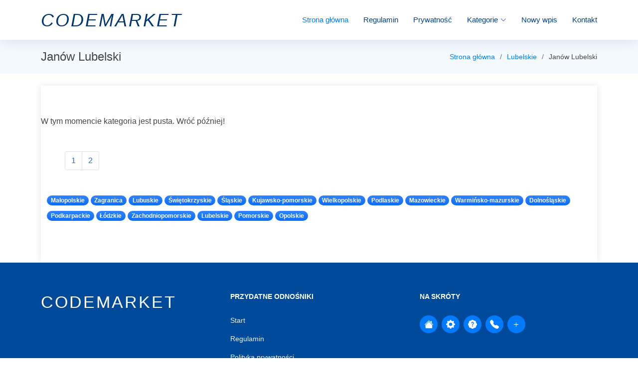

--- FILE ---
content_type: text/html; charset=UTF-8
request_url: http://codemarket.pl/kategoria-janow-lubelski-485
body_size: 1713
content:
<!doctype html>
<html lang="pl">
<head>
                <meta charset="UTF-8">
        <meta name="viewport" content="width=device-width, initial-scale=1, shrink-to-fit=no" />
        <meta http-equiv="X-UA-Compatible" content="ie=edge">
        <title>Janów Lubelski - kategoria - codemarket.pl</title>

        
    
    <link href="/vendor/aos/aos.css" rel="stylesheet">
    <link href="/vendor/bootstrap/css/bootstrap.min.css" rel="stylesheet">
    <link href="/vendor/bootstrap-icons/bootstrap-icons.css" rel="stylesheet">
    <link href="/vendor/glightbox/css/glightbox.min.css" rel="stylesheet">
    <link href="/css/style.css" rel="stylesheet">
</head>
<body>
            <main class="flex-shrink-0">
            <header id="header" class="fixed-top d-flex align-items-center">
                <div class="container d-flex justify-content-between">
                    <div class="logo">
                        <h1><a href="/"><em>codemarket</em></a></h1>
                    </div>
                    <nav id="navbar" class="navbar">
                        <ul>
                            <li><a class="nav-link scrollto active" href="/">Strona główna</a></li>
                            <li><a class="nav-link scrollto" href="/regulamin-zasady">Regulamin</a></li>
                            <li><a class="nav-link scrollto" href="/polityka-prywatnosci">Prywatność</a></li>
                            <li class="dropdown"><a href="#"><span>Kategorie</span> <i class="bi bi-chevron-down"></i></a>
                                <ul>
                                                                        <li><a href="/kategoria-malopolskie-1/">Małopolskie</a></li>
                                                                        <li><a href="/kategoria-zagranica-2/">Zagranica</a></li>
                                                                        <li><a href="/kategoria-lubuskie-3/">Lubuskie</a></li>
                                                                        <li><a href="/kategoria-swietokrzyskie-4/">Świętokrzyskie</a></li>
                                                                        <li><a href="/kategoria-slaskie-5/">Śląskie</a></li>
                                                                        <li><a href="/kategoria-kujawsko-pomorskie-6/">Kujawsko-pomorskie</a></li>
                                                                        <li><a href="/kategoria-wielkopolskie-7/">Wielkopolskie</a></li>
                                                                        <li><a href="/kategoria-podlaskie-8/">Podlaskie</a></li>
                                                                        <li><a href="/kategoria-mazowieckie-9/">Mazowieckie</a></li>
                                                                        <li><a href="/kategoria-warminsko-mazurskie-10/">Warmińsko-mazurskie</a></li>
                                                                        <li><a href="/kategoria-dolnoslaskie-11/">Dolnośląskie</a></li>
                                                                        <li><a href="/kategoria-podkarpackie-12/">Podkarpackie</a></li>
                                                                        <li><a href="/kategoria-lodzkie-13/">Łódzkie</a></li>
                                                                        <li><a href="/kategoria-zachodniopomorskie-14/">Zachodniopomorskie</a></li>
                                                                        <li><a href="/kategoria-lubelskie-15/">Lubelskie</a></li>
                                                                        <li><a href="/kategoria-pomorskie-16/">Pomorskie</a></li>
                                                                        <li><a href="/kategoria-opolskie-17/">Opolskie</a></li>
                                                                    </ul>
                            </li>
                            <li><a class="nav-link scrollto" href="/dodaj-firme">Nowy wpis</a></li>
                            <li><a class="nav-link scrollto" href="/kontakt">Kontakt</a></li>
                        </ul>
                        <i class="bi bi-list mobile-nav-toggle"></i>
                    </nav>
                </div>
            </header>
            <section class="breadcrumbs">
        <div class="container">
            <div class="d-flex justify-content-between align-items-center">
                <h2>Janów Lubelski</h2>
                <ol>
                                                                        <li><a href="/">Strona główna</a></li>
                                                                                                <li><a href="/kategoria-lubelskie-15/">Lubelskie</a></li>
                                                                                                <li>Janów Lubelski</li>
                                                            </ol>
            </div>
        </div>
    </section>
    <section class="inner-page pt-4">
        <div class="container">
            <section id="team">
                <div class="container">
                    <div class="row">
                                                W tym momencie kategoria jest pusta. Wróć później!                        <ul class="pagination m-5">
                                                                                                                            <li class="page-item">
                                        <a class="page-link active"
                                           href="/kategoria-janow-lubelski-485/">1</a>
                                    </li>
                                                                                                                                <li class="page-item">
                                        <a class="page-link"
                                           href="/kategoria-janow-lubelski-485/0">2</a>
                                    </li>
                                                                                                                </ul>
                        <ul class="justify-content-center">
                                                                                                                                                    <li class="badge bg-primary bg-gradient rounded-pill mb-2">
                                    <a style="color: white" href="/kategoria-malopolskie-1/">Małopolskie</a>
                                </li>
                                                            <li class="badge bg-primary bg-gradient rounded-pill mb-2">
                                    <a style="color: white" href="/kategoria-zagranica-2/">Zagranica</a>
                                </li>
                                                            <li class="badge bg-primary bg-gradient rounded-pill mb-2">
                                    <a style="color: white" href="/kategoria-lubuskie-3/">Lubuskie</a>
                                </li>
                                                            <li class="badge bg-primary bg-gradient rounded-pill mb-2">
                                    <a style="color: white" href="/kategoria-swietokrzyskie-4/">Świętokrzyskie</a>
                                </li>
                                                            <li class="badge bg-primary bg-gradient rounded-pill mb-2">
                                    <a style="color: white" href="/kategoria-slaskie-5/">Śląskie</a>
                                </li>
                                                            <li class="badge bg-primary bg-gradient rounded-pill mb-2">
                                    <a style="color: white" href="/kategoria-kujawsko-pomorskie-6/">Kujawsko-pomorskie</a>
                                </li>
                                                            <li class="badge bg-primary bg-gradient rounded-pill mb-2">
                                    <a style="color: white" href="/kategoria-wielkopolskie-7/">Wielkopolskie</a>
                                </li>
                                                            <li class="badge bg-primary bg-gradient rounded-pill mb-2">
                                    <a style="color: white" href="/kategoria-podlaskie-8/">Podlaskie</a>
                                </li>
                                                            <li class="badge bg-primary bg-gradient rounded-pill mb-2">
                                    <a style="color: white" href="/kategoria-mazowieckie-9/">Mazowieckie</a>
                                </li>
                                                            <li class="badge bg-primary bg-gradient rounded-pill mb-2">
                                    <a style="color: white" href="/kategoria-warminsko-mazurskie-10/">Warmińsko-mazurskie</a>
                                </li>
                                                            <li class="badge bg-primary bg-gradient rounded-pill mb-2">
                                    <a style="color: white" href="/kategoria-dolnoslaskie-11/">Dolnośląskie</a>
                                </li>
                                                            <li class="badge bg-primary bg-gradient rounded-pill mb-2">
                                    <a style="color: white" href="/kategoria-podkarpackie-12/">Podkarpackie</a>
                                </li>
                                                            <li class="badge bg-primary bg-gradient rounded-pill mb-2">
                                    <a style="color: white" href="/kategoria-lodzkie-13/">Łódzkie</a>
                                </li>
                                                            <li class="badge bg-primary bg-gradient rounded-pill mb-2">
                                    <a style="color: white" href="/kategoria-zachodniopomorskie-14/">Zachodniopomorskie</a>
                                </li>
                                                            <li class="badge bg-primary bg-gradient rounded-pill mb-2">
                                    <a style="color: white" href="/kategoria-lubelskie-15/">Lubelskie</a>
                                </li>
                                                            <li class="badge bg-primary bg-gradient rounded-pill mb-2">
                                    <a style="color: white" href="/kategoria-pomorskie-16/">Pomorskie</a>
                                </li>
                                                            <li class="badge bg-primary bg-gradient rounded-pill mb-2">
                                    <a style="color: white" href="/kategoria-opolskie-17/">Opolskie</a>
                                </li>
                                                    </ul>
                    </div>
                </div>
            </section>
        </div>
    </section>
        </main>
    <footer id="footer">
        <div class="footer-top">
            <div class="container">
                <div class="row">
                    <div class="col-lg-4 col-md-6 footer-info">
                        <h3>codemarket</h3>
                        </div>
                    <div class="col-lg-4 col-md-6 footer-links">
                        <h4>Przydatne odnośniki</h4>
                        <ul>
                            <li><a href="/">Start</a></li>
                            <li><a href="/regulamin-zasady">Regulamin</a></li>
                            <li><a href="/polityka-prywatnosci">Polityka prywatności</a></li>
                            <li><a href="/kontakt">Kontakt</a></li>
                            <li><a href="/dodaj-firme">Nowy wpis</a></li>
                        </ul>
                    </div>

                    <div class="col-lg-4 col-md-6 footer-contact">
                        <h4>Na skróty</h4>
                        <div class="social-links">
                            <a href="/" class="twitter"><i class="bi bi-house-fill"></i></a>
                            <a href="/regulamin-zasady" class="facebook"><i class="bi bi-gear-fill"></i></a>
                            <a href="/polityka-prywatnosci" class="instagram"><i class="bi bi-patch-question-fill"></i></a>
                            <a href="/kontakt"><i class="bi bi-telephone-fill"></i></a>
                            <a href="/dodaj-firme"><i class="bi bi-plus"></i></a>
                        </div>

                    </div>
                </div>
            </div>
        </div>
        <div class="container">
            <div class="copyright">
                &copy; <strong>codemarket</strong>. Wszystkie prawa zastrzeżone.
            </div>
        </div>
    </footer>

</body>
</html>

--- FILE ---
content_type: text/css
request_url: http://codemarket.pl/css/style.css
body_size: 4429
content:
body {
  background: #fff;
  color: #444;
  font-family: "Open Sans", sans-serif;
}

a {
  color: #007bff;
  text-decoration: none;
  transition: 0.5s;
}

a:hover, a:active, a:focus {
  color: #0b6bd3;
  outline: none;
  text-decoration: none;
}

p {
  padding: 0;
  margin: 0 0 30px 0;
}

h1, h2, h3, h4, h5, h6 {
  font-family: "Montserrat", sans-serif;
  font-weight: 400;
  margin: 0 0 20px 0;
  padding: 0;
}

/*--------------------------------------------------------------
# Back to top button
--------------------------------------------------------------*/
.back-to-top {
  position: fixed;
  visibility: hidden;
  opacity: 0;
  right: 15px;
  bottom: 15px;
  z-index: 996;
  background: #007bff;
  width: 40px;
  height: 40px;
  border-radius: 50px;
  transition: all 0.4s;
}
.back-to-top i {
  font-size: 28px;
  color: #fff;
  line-height: 0;
}
.back-to-top:hover {
  background: #2990ff;
  color: #fff;
}
.back-to-top.active {
  visibility: visible;
  opacity: 1;
}

/*--------------------------------------------------------------
# Header
--------------------------------------------------------------*/
#header {
  height: 80px;
  z-index: 997;
  transition: all 0.5s;
  background: #fff;
  box-shadow: 0px 0px 30px rgba(127, 137, 161, 0.3);
}
#header.header-scrolled {
  height: 60px;
}
#header .logo h1 {
  font-size: 36px;
  margin: 0;
  padding: 0;
  font-weight: 400;
  letter-spacing: 3px;
  text-transform: uppercase;
}
@media (max-width: 991px) {
  #header .logo h1 {
    font-size: 28px;
  }
}
#header .logo h1 a, #header .logo h1 a:hover {
  color: #00366f;
  text-decoration: none;
}
#header .logo img {
  padding: 0;
  max-height: 26px;
}

/*--------------------------------------------------------------
# Navigation Menu
--------------------------------------------------------------*/
/**
* Desktop Navigation 
*/
.navbar {
  padding: 0;
}
.navbar ul {
  margin: 0;
  padding: 0;
  display: flex;
  list-style: none;
  align-items: center;
}
.navbar li {
  position: relative;
}
.navbar a, .navbar a:focus {
  display: flex;
  align-items: center;
  justify-content: space-between;
  padding: 10px 0 10px 30px;
  font-family: "Montserrat", sans-serif;
  font-size: 15px;
  color: #004289;
  font-weight: 500;
  white-space: nowrap;
  transition: 0.3s;
}
.navbar a i, .navbar a:focus i {
  font-size: 12px;
  line-height: 0;
  margin-left: 5px;
}
.navbar a:hover, .navbar .active, .navbar .active:focus, .navbar li:hover > a {
  color: #007bff;
}
.navbar .dropdown ul {
  display: block;
  position: absolute;
  left: 14px;
  top: calc(100% + 30px);
  margin: 0;
  padding: 10px 0;
  z-index: 99;
  opacity: 0;
  visibility: hidden;
  background: #fff;
  box-shadow: 0px 0px 30px rgba(127, 137, 161, 0.25);
  transition: 0.3s;
}
.navbar .dropdown ul li {
  min-width: 200px;
}
.navbar .dropdown ul a {
  padding: 10px 20px;
  font-size: 14px;
  text-transform: none;
}
.navbar .dropdown ul a i {
  font-size: 12px;
}
.navbar .dropdown ul a:hover, .navbar .dropdown ul .active:hover, .navbar .dropdown ul li:hover > a {
  color: #007bff;
}
.navbar .dropdown:hover > ul {
  opacity: 1;
  top: 100%;
  visibility: visible;
}
.navbar .dropdown .dropdown ul {
  top: 0;
  left: calc(100% - 30px);
  visibility: hidden;
}
.navbar .dropdown .dropdown:hover > ul {
  opacity: 1;
  top: 0;
  left: 100%;
  visibility: visible;
}
@media (max-width: 1366px) {
  .navbar .dropdown .dropdown ul {
    left: -90%;
  }
  .navbar .dropdown .dropdown:hover > ul {
    left: -100%;
  }
}

/**
* Mobile Navigation 
*/
.mobile-nav-toggle {
  color: #283d50;
  font-size: 28px;
  cursor: pointer;
  display: none;
  line-height: 0;
  transition: 0.5s;
}
.mobile-nav-toggle.bi-x {
  color: #fff;
}

@media (max-width: 991px) {
  .mobile-nav-toggle {
    display: block;
  }

  .navbar ul {
    display: none;
  }
}
.navbar-mobile {
  position: fixed;
  overflow: hidden;
  top: 0;
  right: 0;
  left: 0;
  bottom: 0;
  background: rgba(23, 35, 46, 0.9);
  transition: 0.3s;
  z-index: 999;
}
.navbar-mobile .mobile-nav-toggle {
  position: absolute;
  top: 15px;
  right: 15px;
}
.navbar-mobile ul {
  display: block;
  position: absolute;
  top: 55px;
  right: 15px;
  bottom: 15px;
  left: 15px;
  padding: 10px 0;
  background-color: #fff;
  overflow-y: auto;
  transition: 0.3s;
}
.navbar-mobile a, .navbar-mobile a:focus {
  padding: 10px 20px;
  font-size: 15px;
  color: #004289;
}
.navbar-mobile a:hover, .navbar-mobile .active, .navbar-mobile li:hover > a {
  color: #007bff;
}
.navbar-mobile .dropdown ul {
  position: static;
  display: none;
  margin: 10px 20px;
  padding: 10px 0;
  z-index: 99;
  opacity: 1;
  visibility: visible;
  background: #fff;
  box-shadow: 0px 0px 30px rgba(127, 137, 161, 0.25);
}
.navbar-mobile .dropdown ul li {
  min-width: 200px;
}
.navbar-mobile .dropdown ul a {
  padding: 10px 20px;
}
.navbar-mobile .dropdown ul a i {
  font-size: 12px;
}
.navbar-mobile .dropdown ul a:hover, .navbar-mobile .dropdown ul .active:hover, .navbar-mobile .dropdown ul li:hover > a {
  color: #007bff;
}
.navbar-mobile .dropdown > .dropdown-active {
  display: block;
}

/*--------------------------------------------------------------
# Hero Section
--------------------------------------------------------------*/
#hero {
  width: 100%;
  position: relative;
  background: url("../img/hero-bg.png") center bottom no-repeat;
  background-size: cover;
  padding: 200px 0 120px 0;
}
@media (max-width: 991px) {
  #hero {
    padding: 140px 0 60px 0;
  }
}
@media (max-width: 574px) {
  #hero {
    padding: 100px 0 20px 0;
  }
}
#hero .hero-img {
  width: 50%;
  float: right;
}
@media (max-width: 991px) {
  #hero .hero-img {
    width: 80%;
    float: none;
    margin: 0 auto 25px auto;
  }
}
#hero .hero-info {
  width: 50%;
  float: left;
}
@media (max-width: 991px) {
  #hero .hero-info {
    width: 80%;
    float: none;
    margin: auto;
    text-align: center;
  }
}
@media (max-width: 767px) {
  #hero .hero-info {
    width: 100%;
  }
}
#hero .hero-info h2 {
  color: #fff;
  margin-bottom: 40px;
  font-size: 48px;
  font-weight: 700;
}
#hero .hero-info h2 span {
  color: #74b5fc;
  text-decoration: underline;
}
@media (max-width: 767px) {
  #hero .hero-info h2 {
    font-size: 34px;
    margin-bottom: 30px;
  }
}
#hero .hero-info .btn-get-started, #hero .hero-info .btn-services {
  font-family: "Montserrat", sans-serif;
  font-size: 14px;
  font-weight: 600;
  letter-spacing: 1px;
  display: inline-block;
  padding: 10px 32px;
  border-radius: 50px;
  transition: 0.5s;
  margin: 0 20px 20px 0;
  color: #fff;
}
#hero .hero-info .btn-get-started {
  background: #007bff;
  border: 2px solid #007bff;
  color: #fff;
}
#hero .hero-info .btn-get-started:hover {
  background: none;
  border-color: #fff;
  color: #fff;
}
#hero .hero-info .btn-services {
  border: 2px solid #fff;
}
#hero .hero-info .btn-services:hover {
  background: #007bff;
  border-color: #007bff;
  color: #fff;
}

/*--------------------------------------------------------------
# Sections
--------------------------------------------------------------*/
section {
  overflow: hidden;
}

/* Sections Header
--------------------------------*/
.section-header h3 {
  font-size: 36px;
  color: #283d50;
  text-align: center;
  font-weight: 500;
  position: relative;
}
.section-header p {
  text-align: center;
  margin: auto;
  font-size: 15px;
  padding-bottom: 60px;
  color: #556877;
  width: 50%;
}
@media (max-width: 767px) {
  .section-header p {
    width: 100%;
  }
}

/* Section with background
--------------------------------*/
.section-bg {
  background: #ecf5ff;
}

/*--------------------------------------------------------------
# Breadcrumbs
--------------------------------------------------------------*/
.breadcrumbs {
  padding: 20px 0;
  background-color: #f5faff;
  min-height: 40px;
  margin-top: 80px;
}
@media (max-width: 992px) {
  .breadcrumbs {
    margin-top: 60px;
  }
}
.breadcrumbs h2 {
  font-size: 24px;
  font-weight: 300;
  margin: 0;
}
@media (max-width: 992px) {
  .breadcrumbs h2 {
    margin: 0 0 10px 0;
  }
}
.breadcrumbs ol {
  display: flex;
  flex-wrap: wrap;
  list-style: none;
  padding: 0;
  margin: 0;
  font-size: 14px;
}
.breadcrumbs ol li + li {
  padding-left: 10px;
}
.breadcrumbs ol li + li::before {
  display: inline-block;
  padding-right: 10px;
  color: #6c757d;
  content: "/";
}
@media (max-width: 768px) {
  .breadcrumbs .d-flex {
    display: block !important;
  }
  .breadcrumbs ol {
    display: block;
  }
  .breadcrumbs ol li {
    display: inline-block;
  }
}

/* About Us Section
--------------------------------*/
#about {
  background: #fff;
  padding: 60px 0;
}
#about .about-container .background {
  margin: 20px 0;
}
#about .about-container .content {
  background: #fff;
}
#about .about-container .title {
  color: #333;
  font-weight: 700;
  font-size: 32px;
}
#about .about-container p {
  line-height: 26px;
}
#about .about-container p:last-child {
  margin-bottom: 0;
}
#about .about-container .icon-box {
  background: #fff;
  background-size: cover;
  padding: 0 0 30px 0;
}
#about .about-container .icon-box .icon {
  float: left;
  background: #fff;
  width: 64px;
  height: 64px;
  display: flex;
  justify-content: center;
  align-items: center;
  border-radius: 50%;
  border: 2px solid #007bff;
  transition: all 0.3s ease-in-out;
}
#about .about-container .icon-box .icon i {
  color: #007bff;
  font-size: 24px;
  line-height: 0;
}
#about .about-container .icon-box:hover .icon {
  background: #007bff;
}
#about .about-container .icon-box:hover .icon i {
  color: #fff;
}
#about .about-container .icon-box .title {
  margin-left: 80px;
  font-weight: 600;
  margin-bottom: 5px;
  font-size: 18px;
}
#about .about-container .icon-box .title a {
  color: #283d50;
}
#about .about-container .icon-box .description {
  margin-left: 80px;
  line-height: 24px;
  font-size: 14px;
}
#about .about-extra {
  padding-top: 60px;
}
#about .about-extra h4 {
  font-weight: 600;
  font-size: 24px;
}

/* Services Section
--------------------------------*/
#services {
  padding: 60px 0 40px 0;
  box-shadow: inset 0px 0px 12px 0px rgba(0, 0, 0, 0.1);
}
#services .box {
  padding: 30px;
  position: relative;
  overflow: hidden;
  border-radius: 10px;
  margin: 0 10px 40px 10px;
  background: #fff;
  box-shadow: 0 10px 29px 0 rgba(68, 88, 144, 0.1);
  transition: all 0.3s ease-in-out;
}
#services .box:hover {
  transform: translateY(-5px);
}
#services .icon {
  position: absolute;
  left: -15px;
  top: calc(50% - 32px);
}
#services .icon i {
  font-size: 64px;
  line-height: 0;
  transition: 0.5s;
}
#services .title {
  margin-left: 40px;
  font-weight: 700;
  margin-bottom: 15px;
  font-size: 18px;
}
#services .title a {
  color: #111;
}
#services .box:hover .title a {
  color: #007bff;
}
#services .description {
  font-size: 14px;
  margin-left: 40px;
  line-height: 24px;
  margin-bottom: 0;
}

#why-us {
  padding: 60px 0;
  background: #004a99;
}
#why-us .section-header h3, #why-us .section-header p {
  color: #fff;
}
#why-us .card {
  background: #00458f;
  border-color: #00458f;
  border-radius: 10px;
  margin: 0 15px;
  padding: 15px 0;
  text-align: center;
  color: #fff;
  transition: 0.3s ease-in-out;
  height: 100%;
}
@media (max-width: 991px) {
  #why-us .card {
    margin: 0;
  }
}
#why-us .card:hover {
  background: #003b7a;
  border-color: #003b7a;
}
#why-us .card i {
  font-size: 48px;
  padding-top: 15px;
  color: #bfddfe;
}
#why-us .card h5 {
  font-size: 22px;
  font-weight: 600;
}
#why-us .card p {
  font-size: 15px;
  color: #d8eafe;
}
#why-us .card .readmore {
  color: #fff;
  font-weight: 600;
  display: inline-block;
  transition: 0.3s ease-in-out;
  border-bottom: #00458f solid 2px;
}
#why-us .card .readmore:hover {
  border-bottom: #fff solid 2px;
}
#why-us .counters {
  padding-top: 40px;
}
#why-us .counters span {
  font-family: "Montserrat", sans-serif;
  font-weight: bold;
  font-size: 48px;
  display: block;
  color: #fff;
}
#why-us .counters p {
  padding: 0;
  margin: 0 0 20px 0;
  font-family: "Montserrat", sans-serif;
  font-size: 14px;
  color: #cce5ff;
}

/* Portfolio Section
--------------------------------*/
#portfolio {
  padding: 60px 0;
  box-shadow: 0px 0px 12px 0px rgba(0, 0, 0, 0.1);
}
#portfolio #portfolio-flters {
  padding: 0;
  margin: 5px 0 35px 0;
  list-style: none;
  text-align: center;
}
#portfolio #portfolio-flters li {
  cursor: pointer;
  margin: 15px 15px 15px 0;
  display: inline-block;
  padding: 6px 20px;
  font-size: 12px;
  line-height: 20px;
  color: #007bff;
  border-radius: 50px;
  text-transform: uppercase;
  background: #ecf5ff;
  margin-bottom: 5px;
  transition: all 0.3s ease-in-out;
}
#portfolio #portfolio-flters li:hover, #portfolio #portfolio-flters li.filter-active {
  background: #007bff;
  color: #fff;
}
#portfolio #portfolio-flters li:last-child {
  margin-right: 0;
}
#portfolio .portfolio-item {
  position: relative;
  overflow: hidden;
  margin-bottom: 30px;
}
#portfolio .portfolio-item .portfolio-wrap {
  overflow: hidden;
  position: relative;
  border-radius: 6px;
  margin: 0;
}
#portfolio .portfolio-item .portfolio-wrap:hover img {
  opacity: 0.4;
  transition: 0.3s;
}
#portfolio .portfolio-item .portfolio-wrap .portfolio-info {
  position: absolute;
  top: 0;
  right: 0;
  bottom: 0;
  left: 0;
  display: flex;
  justify-content: center;
  align-items: center;
  flex-direction: column;
  text-align: center;
  opacity: 0;
  transition: 0.2s linear;
}
#portfolio .portfolio-item .portfolio-wrap .portfolio-info h4 {
  font-size: 22px;
  line-height: 1px;
  font-weight: 700;
  margin-bottom: 14px;
  padding-bottom: 0;
}
#portfolio .portfolio-item .portfolio-wrap .portfolio-info h4 a {
  color: #fff;
}
#portfolio .portfolio-item .portfolio-wrap .portfolio-info h4 a:hover {
  color: #007bff;
}
#portfolio .portfolio-item .portfolio-wrap .portfolio-info p {
  padding: 0;
  margin: 0;
  color: #e2effe;
  font-weight: 500;
  font-size: 14px;
  text-transform: uppercase;
}
#portfolio .portfolio-item .portfolio-wrap .portfolio-info .link-preview, #portfolio .portfolio-item .portfolio-wrap .portfolio-info .link-details {
  display: inline-flex;
  align-items: center;
  justify-content: center;
  line-height: 1;
  width: 36px;
  height: 36px;
  background: #007bff;
  border-radius: 50%;
  margin: 10px 4px 0 4px;
}
#portfolio .portfolio-item .portfolio-wrap .portfolio-info .link-preview i, #portfolio .portfolio-item .portfolio-wrap .portfolio-info .link-details i {
  font-size: 22px;
  color: #fff;
  line-height: 0;
}
#portfolio .portfolio-item .portfolio-wrap .portfolio-info .link-preview:hover, #portfolio .portfolio-item .portfolio-wrap .portfolio-info .link-details:hover {
  background: #3395ff;
}
#portfolio .portfolio-item .portfolio-wrap .portfolio-info .link-preview:hover i, #portfolio .portfolio-item .portfolio-wrap .portfolio-info .link-details:hover i {
  color: #fff;
}
#portfolio .portfolio-item .portfolio-wrap:hover {
  background: #003166;
}
#portfolio .portfolio-item .portfolio-wrap:hover .portfolio-info {
  opacity: 1;
}

/*--------------------------------------------------------------
# Portfolio Details
--------------------------------------------------------------*/
.portfolio-details {
  padding-top: 40px;
}
.portfolio-details .portfolio-details-slider img {
  width: 100%;
}
.portfolio-details .portfolio-details-slider .swiper-pagination {
  margin-top: 20px;
  position: relative;
}
.portfolio-details .portfolio-details-slider .swiper-pagination .swiper-pagination-bullet {
  width: 12px;
  height: 12px;
  background-color: #fff;
  opacity: 1;
  border: 1px solid #007bff;
}
.portfolio-details .portfolio-details-slider .swiper-pagination .swiper-pagination-bullet-active {
  background-color: #007bff;
}
.portfolio-details .portfolio-info {
  padding: 30px;
  box-shadow: 0px 0 30px rgba(40, 61, 80, 0.08);
}
.portfolio-details .portfolio-info h3 {
  font-size: 22px;
  font-weight: 700;
  margin-bottom: 20px;
  padding-bottom: 20px;
  border-bottom: 1px solid #eee;
}
.portfolio-details .portfolio-info ul {
  list-style: none;
  padding: 0;
  font-size: 15px;
}
.portfolio-details .portfolio-info ul li + li {
  margin-top: 10px;
}
.portfolio-details .portfolio-description {
  padding-top: 30px;
}
.portfolio-details .portfolio-description h2 {
  font-size: 26px;
  font-weight: 700;
  margin-bottom: 20px;
}
.portfolio-details .portfolio-description p {
  padding: 0;
}

/* Testimonials Section
--------------------------------*/
#testimonials {
  padding: 60px 0;
  box-shadow: inset 0px 0px 12px 0px rgba(0, 0, 0, 0.1);
}
#testimonials .section-header {
  margin-bottom: 40px;
}
#testimonials .testimonials-carousel, #testimonials .testimonials-slider {
  overflow: hidden;
}
@media (max-width: 767px) {
  #testimonials .testimonial-item {
    text-align: center;
  }
}
#testimonials .testimonial-item .testimonial-img {
  width: 120px;
  border-radius: 50%;
  border: 4px solid #fff;
  float: left;
}
@media (max-width: 767px) {
  #testimonials .testimonial-item .testimonial-img {
    float: none;
    margin: auto;
  }
}
#testimonials .testimonial-item h3 {
  font-size: 20px;
  font-weight: bold;
  margin: 10px 0 5px 0;
  color: #111;
  margin-left: 140px;
}
#testimonials .testimonial-item h4 {
  font-size: 14px;
  color: #999;
  margin: 0 0 15px 0;
  margin-left: 140px;
}
#testimonials .testimonial-item p {
  font-style: italic;
  margin: 0 0 15px 140px;
}
@media (min-width: 992px) {
  #testimonials .testimonial-item p {
    width: 80%;
  }
}
@media (max-width: 767px) {
  #testimonials .testimonial-item h3, #testimonials .testimonial-item h4, #testimonials .testimonial-item p {
    margin-left: 0;
  }
}
#testimonials .swiper-pagination {
  margin-top: 20px;
  position: relative;
}
#testimonials .swiper-pagination .swiper-pagination-bullet {
  width: 12px;
  height: 12px;
  background-color: #fff;
  opacity: 1;
  border: 1px solid #007bff;
}
#testimonials .swiper-pagination .swiper-pagination-bullet-active {
  background-color: #007bff;
}

/* Team Section
--------------------------------*/
#team {
  background: #fff;
  padding: 60px 0;
  box-shadow: 0px 0px 12px 0px rgba(0, 0, 0, 0.1);
}
#team .member {
  text-align: center;
  margin-bottom: 20px;
  position: relative;
  border-radius: 5%;
  overflow: hidden;
}
#team .member .member-info {
  opacity: 0;
  display: flex;
  justify-content: center;
  align-items: center;
  position: absolute;
  bottom: 0;
  top: 0;
  left: 0;
  right: 0;
  transition: 0.2s;
}
#team .member .member-info-content {
  margin-top: 50px;
  transition: margin 0.2s;
}
#team .member:hover .member-info {
  background: rgba(0, 62, 128, 0.7);
  opacity: 1;
  transition: 0.4s;
}
#team .member:hover .member-info-content {
  margin-top: 0;
  transition: margin 0.4s;
}
#team .member h4 {
  font-weight: 700;
  margin-bottom: 2px;
  font-size: 18px;
  color: #fff;
}
#team .member span {
  font-style: italic;
  display: block;
  font-size: 13px;
  color: #fff;
}
#team .member .social {
  margin-top: 15px;
}
#team .member .social a {
  transition: 0.3s;
  color: rgba(255, 255, 255, 0.7);
}
#team .member .social a:hover {
  color: #fff;
}
#team .member .social i {
  font-size: 18px;
  margin: 0 2px;
}

/* Clients Section
--------------------------------*/
#clients {
  padding: 60px 0;
  box-shadow: inset 0px 0px 12px 0px rgba(0, 0, 0, 0.1);
}
#clients .clients-wrap {
  border-top: 1px solid #d6eaff;
  border-left: 1px solid #d6eaff;
  margin-bottom: 30px;
}
#clients .client-logo {
  padding: 64px;
  display: flex;
  justify-content: center;
  align-items: center;
  border-right: 1px solid #d6eaff;
  border-bottom: 1px solid #d6eaff;
  overflow: hidden;
  background: #fff;
  height: 160px;
}
#clients .client-logo:hover img {
  transform: scale(1.2);
}
#clients img {
  transition: all 0.4s ease-in-out;
}

/* Contact Section
--------------------------------*/
#contact {
  box-shadow: 0px 0px 12px 0px rgba(0, 0, 0, 0.1);
  padding: 60px 0;
  overflow: hidden;
}
#contact .section-header {
  padding-bottom: 30px;
}
#contact .contact-about h3 {
  font-size: 36px;
  margin: 0 0 10px 0;
  padding: 0;
  line-height: 1;
  font-family: "Montserrat", sans-serif;
  font-weight: 300;
  letter-spacing: 3px;
  text-transform: uppercase;
  color: #007bff;
}
#contact .contact-about p {
  font-size: 14px;
  line-height: 24px;
  font-family: "Montserrat", sans-serif;
  color: #888;
}
#contact .social-links {
  padding-bottom: 20px;
}
#contact .social-links a {
  font-size: 18px;
  display: inline-block;
  background: #fff;
  color: #007bff;
  line-height: 1;
  padding: 8px 0;
  margin-right: 4px;
  border-radius: 50%;
  text-align: center;
  width: 36px;
  height: 36px;
  transition: 0.3s;
  border: 1px solid #007bff;
}
#contact .social-links a:hover {
  background: #007bff;
  color: #fff;
}
#contact .info {
  color: #283d50;
}
#contact .info i {
  font-size: 32px;
  color: #007bff;
  float: left;
  line-height: 0;
}
#contact .info p {
  padding: 0 0 10px 36px;
  line-height: 28px;
  font-size: 14px;
}
#contact .php-email-form .error-message {
  display: none;
  color: #fff;
  background: #ed3c0d;
  text-align: left;
  padding: 15px;
  font-weight: 600;
}
#contact .php-email-form .error-message br + br {
  margin-top: 25px;
}
#contact .php-email-form .sent-message {
  display: none;
  color: #fff;
  background: #18d26e;
  text-align: center;
  padding: 15px;
  font-weight: 600;
}
#contact .php-email-form .loading {
  display: none;
  background: #fff;
  text-align: center;
  padding: 15px;
}
#contact .php-email-form .loading:before {
  content: "";
  display: inline-block;
  border-radius: 50%;
  width: 24px;
  height: 24px;
  margin: 0 10px -6px 0;
  border: 3px solid #18d26e;
  border-top-color: #eee;
  -webkit-animation: animate-loading 1s linear infinite;
  animation: animate-loading 1s linear infinite;
}
#contact .php-email-form input, #contact .php-email-form textarea {
  border-radius: 0;
  box-shadow: none;
  font-size: 14px;
}
#contact .php-email-form input:focus, #contact .php-email-form textarea:focus {
  border-color: #007bff;
}
#contact .php-email-form input {
  padding: 10px 15px;
}
#contact .php-email-form textarea {
  padding: 12px 15px;
}
#contact .php-email-form button[type=submit] {
  background: #007bff;
  border: 0;
  border-radius: 20px;
  padding: 8px 30px;
  color: #fff;
  transition: 0.3s;
}
#contact .php-email-form button[type=submit]:hover {
  background: #0067d5;
  cursor: pointer;
}
@-webkit-keyframes animate-loading {
  0% {
    transform: rotate(0deg);
  }
  100% {
    transform: rotate(360deg);
  }
}
@keyframes animate-loading {
  0% {
    transform: rotate(0deg);
  }
  100% {
    transform: rotate(360deg);
  }
}

/*--------------------------------------------------------------
# Footer
--------------------------------------------------------------*/
#footer {
  background: #00428a;
  padding: 0 0 30px 0;
  color: #eee;
  font-size: 14px;
}
#footer .footer-top {
  background: #004a99;
  padding: 60px 0 30px 0;
}
#footer .footer-top .footer-info {
  margin-bottom: 30px;
}
#footer .footer-top .footer-info h3 {
  font-size: 34px;
  margin: 0 0 20px 0;
  padding: 2px 0 2px 0;
  line-height: 1;
  font-family: "Montserrat", sans-serif;
  color: #fff;
  font-weight: 400;
  letter-spacing: 3px;
  text-transform: uppercase;
}
#footer .footer-top .footer-info p {
  font-size: 13px;
  line-height: 24px;
  margin-bottom: 0;
  font-family: "Montserrat", sans-serif;
  color: #ecf5ff;
}
#footer .footer-top .social-links a {
  font-size: 18px;
  display: inline-flex;
  align-items: center;
  justify-content: center;
  background: #007bff;
  color: #fff;
  margin-right: 4px;
  border-radius: 50%;
  text-align: center;
  width: 36px;
  height: 36px;
  transition: 0.3s;
}
#footer .footer-top .social-links a i {
  line-height: 0;
}
#footer .footer-top .social-links a:hover {
  background: #0067d5;
  color: #fff;
}
#footer .footer-top h4 {
  font-size: 14px;
  font-weight: bold;
  color: #fff;
  text-transform: uppercase;
  position: relative;
  padding-bottom: 10px;
}
#footer .footer-top .footer-links {
  margin-bottom: 30px;
}
#footer .footer-top .footer-links ul {
  list-style: none;
  padding: 0;
  margin: 0;
}
#footer .footer-top .footer-links ul li {
  padding: 8px 0;
}
#footer .footer-top .footer-links ul li:first-child {
  padding-top: 0;
}
#footer .footer-top .footer-links ul a {
  color: #ecf5ff;
}
#footer .footer-top .footer-links ul a:hover {
  color: #74b5fc;
}
#footer .footer-top .footer-contact {
  margin-bottom: 30px;
}
#footer .footer-top .footer-contact p {
  line-height: 26px;
}
#footer .footer-top .footer-newsletter {
  margin-bottom: 30px;
}
#footer .footer-top .footer-newsletter input[type=email] {
  border: 0;
  padding: 6px 8px;
  width: 65%;
}
#footer .footer-top .footer-newsletter input[type=submit] {
  background: #007bff;
  border: 0;
  width: 35%;
  padding: 6px 0;
  text-align: center;
  color: #fff;
  transition: 0.3s;
  cursor: pointer;
}
#footer .footer-top .footer-newsletter input[type=submit]:hover {
  background: #0062cc;
}
#footer .copyright {
  text-align: center;
  padding-top: 30px;
}
#footer .credits {
  text-align: center;
  font-size: 13px;
  color: #f1f7ff;
}
#footer .credits a {
  color: #bfddfe;
}
#footer .credits a:hover {
  color: #f1f7ff;
}